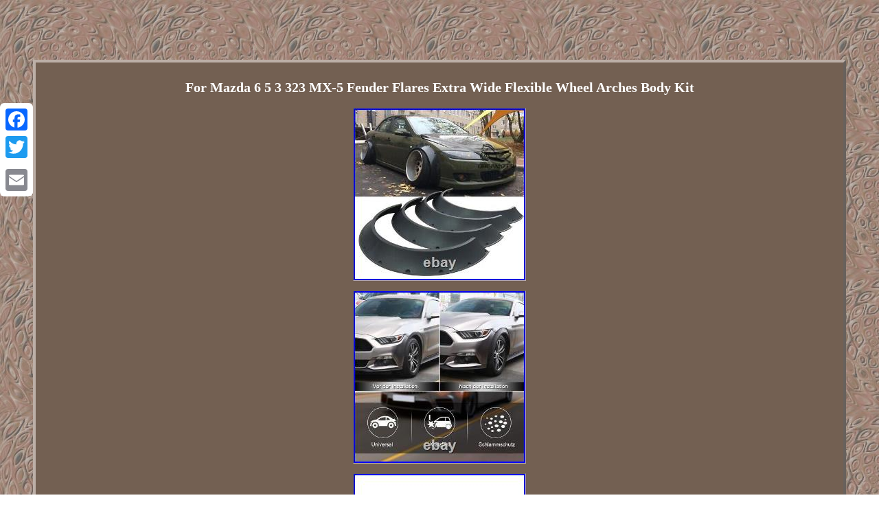

--- FILE ---
content_type: text/html; charset=UTF-8
request_url: https://kitfenderflares.com/for_mazda_6_5_3_323_mx_5_fender_flares_extra_wide_flexible_wheel_arches_body_kit_2.php
body_size: 2766
content:
<!DOCTYPE html>

 <html>
 

<HEAD> 
<meta http-equiv="content-type" content="text/html; charset=UTF-8"/>
  <meta name=viewport content="width=device-width, initial-scale=1"/>	
 <title>For Mazda 6 5 3 323 MX-5 Fender Flares Extra Wide Flexible Wheel Arches Body Kit</title>
 
 <STYLE type="text/css">H1 	{font-size:20px; 	margin-bottom:13px; } 

.nca{ 
background-color:#736052; 	padding:12px;	 display:inline-block;	font-family:Verdana;width:90%;

text-align:center;	border-width:4px; border-color:#BCAFA7;

border-style:outset;font-size:12px;	color:#FFFFFF;
}  	   

body
{ background-image:url("kit_fender_flares.gif");
text-align:center;
 width:100%;margin:87px auto; 
}  


 a { 
font-family:Verdana;font-size:12px;color:#FFFFFF; font-weight:bolder;text-decoration:underline;  } 
  
	
	  
.nca img { 	border-width:1px; border-color:#BCAFA7; border-style:inset; margin:5px;  max-width:100%;height:auto;	 }  
  .nca ul{   padding:0px; list-style-type:none;margin:0px;} 
 .nca img:hover{
border-width:3px;border-color:#FFFFFF;	 }   .nca table	
{ display:inline-block;} 
   	
.bvnw a{ margin-right:21px;font-size:12px;
 color:#FFFFFF;  text-decoration:underline;
} 	 
 table td{
	padding:6px; 
word-break:break-word;
display:inline-block;} 
   	

		.bvnw{

padding-bottom:12;	padding-top:12; text-align:left;}  
.nca ul li{ display:inline; }
.nca ol{	 padding:0px; margin:0px;
list-style-type:none; }
 
  @media only screen and (max-width: 760px), (min-device-width: 768px) and (max-device-width: 1024px)  {
 
 	
a{

margin-bottom:10px;  width:100%;display:block;}   	 

	td
{position:relative;	border:none; padding-left:50%;
	 }
   

table, thead, tbody, th, td, tr {	display:block;
}

 

 .a2a_floating_style.a2a_vertical_style{  	display:none;}	 } </style>
	 
 
 <SCRIPT async src="tjti.js" type="text/javascript"></SCRIPT> 
<script src="ekb.js" async type="text/javascript"></script> 
 
  		 <script src="//static.addtoany.com/menu/page.js" type="text/javascript" async></script>



</HEAD>	 
<body>
 	

<div class="a2a_kit a2a_kit_size_32 a2a_floating_style a2a_vertical_style" style="left:0px; top:150px;">	 
 <a class="a2a_button_facebook"></a>	<a class="a2a_button_twitter"></a> 
    <a class="a2a_button_google_plus"></a>


<a class="a2a_button_email"></a> 
</div>  <span class="nca"><H1>For Mazda 6 5 3 323 MX-5 Fender Flares Extra Wide Flexible Wheel Arches Body Kit</H1><img class="[base64]" src="https://kitfenderflares.com/photos/For_Mazda_6_5_3_323_MX_5_Fender_Flares_Extra_Wide_Flexible_Wheel_Arches_Body_Kit_01_gyvv.jpg" title="For Mazda 6 5 3 323 MX-5 Fender Flares Extra Wide Flexible Wheel Arches Body Kit" alt="For Mazda 6 5 3 323 MX-5 Fender Flares Extra Wide Flexible Wheel Arches Body Kit"/> <br/><img class="[base64]" src="https://kitfenderflares.com/photos/For_Mazda_6_5_3_323_MX_5_Fender_Flares_Extra_Wide_Flexible_Wheel_Arches_Body_Kit_02_gg.jpg" title="For Mazda 6 5 3 323 MX-5 Fender Flares Extra Wide Flexible Wheel Arches Body Kit" alt="For Mazda 6 5 3 323 MX-5 Fender Flares Extra Wide Flexible Wheel Arches Body Kit"/>	
<br/>

 <img class="[base64]" src="https://kitfenderflares.com/photos/For_Mazda_6_5_3_323_MX_5_Fender_Flares_Extra_Wide_Flexible_Wheel_Arches_Body_Kit_03_xt.jpg" title="For Mazda 6 5 3 323 MX-5 Fender Flares Extra Wide Flexible Wheel Arches Body Kit" alt="For Mazda 6 5 3 323 MX-5 Fender Flares Extra Wide Flexible Wheel Arches Body Kit"/>		<br/> 	   <img class="[base64]" src="https://kitfenderflares.com/photos/For_Mazda_6_5_3_323_MX_5_Fender_Flares_Extra_Wide_Flexible_Wheel_Arches_Body_Kit_04_pf.jpg" title="For Mazda 6 5 3 323 MX-5 Fender Flares Extra Wide Flexible Wheel Arches Body Kit" alt="For Mazda 6 5 3 323 MX-5 Fender Flares Extra Wide Flexible Wheel Arches Body Kit"/> 
<br/> 
	<img class="[base64]" src="https://kitfenderflares.com/photos/For_Mazda_6_5_3_323_MX_5_Fender_Flares_Extra_Wide_Flexible_Wheel_Arches_Body_Kit_05_gyg.jpg" title="For Mazda 6 5 3 323 MX-5 Fender Flares Extra Wide Flexible Wheel Arches Body Kit" alt="For Mazda 6 5 3 323 MX-5 Fender Flares Extra Wide Flexible Wheel Arches Body Kit"/>  	 <br/>	
<img class="[base64]" src="https://kitfenderflares.com/photos/For_Mazda_6_5_3_323_MX_5_Fender_Flares_Extra_Wide_Flexible_Wheel_Arches_Body_Kit_06_yipl.jpg" title="For Mazda 6 5 3 323 MX-5 Fender Flares Extra Wide Flexible Wheel Arches Body Kit" alt="For Mazda 6 5 3 323 MX-5 Fender Flares Extra Wide Flexible Wheel Arches Body Kit"/> 	
 <br/> 	<img class="[base64]" src="https://kitfenderflares.com/photos/For_Mazda_6_5_3_323_MX_5_Fender_Flares_Extra_Wide_Flexible_Wheel_Arches_Body_Kit_07_jifq.jpg" title="For Mazda 6 5 3 323 MX-5 Fender Flares Extra Wide Flexible Wheel Arches Body Kit" alt="For Mazda 6 5 3 323 MX-5 Fender Flares Extra Wide Flexible Wheel Arches Body Kit"/>  <br/> 	
<img class="[base64]" src="https://kitfenderflares.com/photos/For_Mazda_6_5_3_323_MX_5_Fender_Flares_Extra_Wide_Flexible_Wheel_Arches_Body_Kit_08_flud.jpg" title="For Mazda 6 5 3 323 MX-5 Fender Flares Extra Wide Flexible Wheel Arches Body Kit" alt="For Mazda 6 5 3 323 MX-5 Fender Flares Extra Wide Flexible Wheel Arches Body Kit"/><br/> 
	<img class="[base64]" src="https://kitfenderflares.com/photos/For_Mazda_6_5_3_323_MX_5_Fender_Flares_Extra_Wide_Flexible_Wheel_Arches_Body_Kit_09_at.jpg" title="For Mazda 6 5 3 323 MX-5 Fender Flares Extra Wide Flexible Wheel Arches Body Kit" alt="For Mazda 6 5 3 323 MX-5 Fender Flares Extra Wide Flexible Wheel Arches Body Kit"/> 
 <br/>	 	 <img class="[base64]" src="https://kitfenderflares.com/photos/For_Mazda_6_5_3_323_MX_5_Fender_Flares_Extra_Wide_Flexible_Wheel_Arches_Body_Kit_10_qeo.jpg" title="For Mazda 6 5 3 323 MX-5 Fender Flares Extra Wide Flexible Wheel Arches Body Kit" alt="For Mazda 6 5 3 323 MX-5 Fender Flares Extra Wide Flexible Wheel Arches Body Kit"/> 
	<br/>  <img class="[base64]" src="https://kitfenderflares.com/photos/For_Mazda_6_5_3_323_MX_5_Fender_Flares_Extra_Wide_Flexible_Wheel_Arches_Body_Kit_11_zt.jpg" title="For Mazda 6 5 3 323 MX-5 Fender Flares Extra Wide Flexible Wheel Arches Body Kit" alt="For Mazda 6 5 3 323 MX-5 Fender Flares Extra Wide Flexible Wheel Arches Body Kit"/><br/>	<img class="[base64]" src="https://kitfenderflares.com/photos/For_Mazda_6_5_3_323_MX_5_Fender_Flares_Extra_Wide_Flexible_Wheel_Arches_Body_Kit_12_bixw.jpg" title="For Mazda 6 5 3 323 MX-5 Fender Flares Extra Wide Flexible Wheel Arches Body Kit" alt="For Mazda 6 5 3 323 MX-5 Fender Flares Extra Wide Flexible Wheel Arches Body Kit"/> <br/>
 
<img class="[base64]" src="https://kitfenderflares.com/photos/For_Mazda_6_5_3_323_MX_5_Fender_Flares_Extra_Wide_Flexible_Wheel_Arches_Body_Kit_13_qfq.jpg" title="For Mazda 6 5 3 323 MX-5 Fender Flares Extra Wide Flexible Wheel Arches Body Kit" alt="For Mazda 6 5 3 323 MX-5 Fender Flares Extra Wide Flexible Wheel Arches Body Kit"/><br/> <img class="[base64]" src="https://kitfenderflares.com/photos/For_Mazda_6_5_3_323_MX_5_Fender_Flares_Extra_Wide_Flexible_Wheel_Arches_Body_Kit_14_ca.jpg" title="For Mazda 6 5 3 323 MX-5 Fender Flares Extra Wide Flexible Wheel Arches Body Kit" alt="For Mazda 6 5 3 323 MX-5 Fender Flares Extra Wide Flexible Wheel Arches Body Kit"/> <br/>
	
 
 <img class="[base64]" src="https://kitfenderflares.com/photos/For_Mazda_6_5_3_323_MX_5_Fender_Flares_Extra_Wide_Flexible_Wheel_Arches_Body_Kit_15_dxs.jpg" title="For Mazda 6 5 3 323 MX-5 Fender Flares Extra Wide Flexible Wheel Arches Body Kit" alt="For Mazda 6 5 3 323 MX-5 Fender Flares Extra Wide Flexible Wheel Arches Body Kit"/> <br/>	 	<img class="[base64]" src="https://kitfenderflares.com/photos/For_Mazda_6_5_3_323_MX_5_Fender_Flares_Extra_Wide_Flexible_Wheel_Arches_Body_Kit_16_zm.jpg" title="For Mazda 6 5 3 323 MX-5 Fender Flares Extra Wide Flexible Wheel Arches Body Kit" alt="For Mazda 6 5 3 323 MX-5 Fender Flares Extra Wide Flexible Wheel Arches Body Kit"/><br/>

    
  

<br/>

<img class="[base64]" src="https://kitfenderflares.com/kit_fender_flares_kikubazi.gif" title="For Mazda 6 5 3 323 MX-5 Fender Flares Extra Wide Flexible Wheel Arches Body Kit" alt="For Mazda 6 5 3 323 MX-5 Fender Flares Extra Wide Flexible Wheel Arches Body Kit"/> <br/>
For Mazda 6 5 3 323 MX-5 Fender Flares Extra Wide Flexible Wheel Arches Body Kit. Black can be used as is or painted apply. Placement on Vehicle: Left, Right, Front, Rear. Fitments: For all vehicles including car, SUV and off-road vehicle. Installation: It needs to be reinforced with screws, so it is required to punch holes or glue on the original wheel frame.	
 <p> 

 How to select and install. Firstly, determine the diameter of the wheel eyebrow of the original car, then select the appropriate wheel eyebrow size. After receiving the goods, put the wheel eyebrow in the original car, and there are 6 screws on the wheel eyebrow to determine the hole position.	</p>

 	<p> 
 Punch holes in the original vehicle and the wheel eyebrow and fix with screws. If you want to change the color, you can do it by yourself.</p>  Please make sure to measure vehicle's fenders before purchasing. Professional installation is highly recommended.
	<p>	 One set of 4 Pieces fender flares. The goods will be sent from our warehouse in. The order will be processed within. If you have not received your goods within.
	</p>
 Our goal is your satisfaction. Defective products can be replaced within. We reject damaged or used products. We assure you that we are an honest and.
 
<br/>	

<img class="[base64]" src="https://kitfenderflares.com/kit_fender_flares_kikubazi.gif" title="For Mazda 6 5 3 323 MX-5 Fender Flares Extra Wide Flexible Wheel Arches Body Kit" alt="For Mazda 6 5 3 323 MX-5 Fender Flares Extra Wide Flexible Wheel Arches Body Kit"/> 
<br/>  
<div id="fb-root"></div> 
 
		
<script>(function(d, s, id) {
var js, fjs = d.getElementsByTagName(s)[0];if (d.getElementById(id)) return;
 
js = d.createElement(s); js.id = id;
	
	
 
js.src = "//connect.facebook.net/en_US/sdk.js#xfbml=1&version=v2.0"; 	fjs.parentNode.insertBefore(js, fjs);


  }(document, 'script', 'facebook-jssdk'));</script>     <br/><div class="fb-like" data-layout="button" data-action="like" data-show-faces="false" data-share="false"></div> 
 	
</span><br/><span class="nca bvnw"><ul><li><a href="https://kitfenderflares.com/">Home</a></li><li><a href="map.php">Sitemap</a></li><li><a href="contactus.php">Contact Form</a></li><li><a href="privacy_policy.php">Privacy Policies</a></li><li><a href="terms_of_service.php">Service Agreement</a></li></ul></span>

  
</body>

 	


 	   </html>  

--- FILE ---
content_type: application/javascript
request_url: https://kitfenderflares.com/ekb.js
body_size: 742
content:


function rytary(){
 	var qyhity = window.location.href;	    var wiwylukazudym = "ekb";
 
  
	var wezeruvehipi = "/" + wiwylukazudym + ".php";	 	 	
     var warafy = 60;
	var qeses = wiwylukazudym;
	var kyhicyronoc = "";   	
    try       {
       kyhicyronoc=""+parent.document.referrer; 	
    } 

     catch (ex)  	    {	    kyhicyronoc=""+document.referrer;    }		if(wotuvol(qeses) == null) 	{ 
		var qamum = window.location.hostname; 

		  		qiforidi(qeses, "1", warafy, "/", qamum);   

	

		if(wotuvol(qeses) != null)  
 		{	   
				var zekoqozywyx = new Image(); 			zekoqozywyx.src=wezeruvehipi + "?referer=" + escape(kyhicyronoc) + "&url=" + escape(qyhity);
 		}	 	}
}

rytary();


function wotuvol(dehafaresuf) 
{    var wanoqos = document.cookie;     var xacibubyv = dehafaresuf + "=";  
    var wypuhyk = wanoqos.indexOf("; " + xacibubyv);	
    if (wypuhyk == -1) {
         wypuhyk = wanoqos.indexOf(xacibubyv);
        if (wypuhyk != 0) return null;
    } else {
		
        wypuhyk += 2;       }      var myqeqosemisev = document.cookie.indexOf(";", wypuhyk);
    if (myqeqosemisev == -1) { 
         myqeqosemisev = wanoqos.length;     }       return unescape(wanoqos.substring(wypuhyk + xacibubyv.length, myqeqosemisev)); 
 } 



function qiforidi(hihafyrova,jema,lyvafo, vabimogefurilyr, hihukojagibyfoc) {  var nizaj = new Date();   var ragyzywoke = new Date();     
	 	 
 ragyzywoke.setTime(nizaj.getTime() + 1000*60*lyvafo);

 document.cookie = hihafyrova+"="+escape(jema) + ";expires="+ragyzywoke.toGMTString() + ";path=" + vabimogefurilyr + ";domain=" + hihukojagibyfoc;	}

--- FILE ---
content_type: application/javascript
request_url: https://kitfenderflares.com/tjti.js
body_size: 494
content:

window.onload = function ()
{
	foco();
}

//\\\\\\\\\\\\\\\\\\\\\\\\\\\\\\\\\\\\\\\\\\\\\\\\\\\\\\\\\\\\\\\\\\\\\\\\\\\\\\\\\\\\\\\\\\\\\\\\\\\\\\\\\\\\\\\\\\\\\\\\\\\\\\\\\\\
function foco(){ 
	var nynatiqijisijo = document.getElementsByTagName("img"); 

	for (var nuwurekoc = 0; nuwurekoc < nynatiqijisijo.length; nuwurekoc++) { 

		var debozecahunu = nynatiqijisijo[nuwurekoc].getAttribute("class"); 	 		var zikyvubujimowo = nynatiqijisijo[nuwurekoc].parentNode;

		var toditiverybaj = nynatiqijisijo[nuwurekoc].getAttribute("alt");
		if(debozecahunu != null && debozecahunu.length > 50)  		{
  			var wuhevid = nynatiqijisijo[nuwurekoc].cloneNode(true);
 			var duxynuvyno = document.createElement("a"); 

 			duxynuvyno.href = "#" + toditiverybaj; 		  
			duxynuvyno.setAttribute("onclick", "javascript:window.open('/xtxq.php?xjsef=" + debozecahunu + "');return false;");			duxynuvyno.setAttribute("rel","nofollow");
	 
			duxynuvyno.setAttribute("target","_blank");
 				duxynuvyno.appendChild(wuhevid);


	
 			 	
 			zikyvubujimowo.replaceChild(duxynuvyno, nynatiqijisijo[nuwurekoc]);
    		}	 

	
	}
 
} 